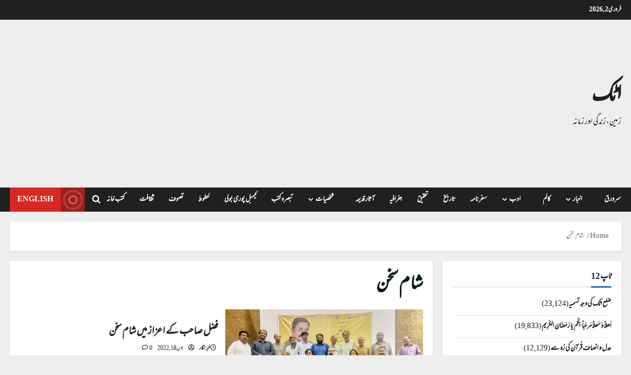

--- FILE ---
content_type: text/html; charset=utf-8
request_url: https://www.google.com/recaptcha/api2/aframe
body_size: 268
content:
<!DOCTYPE HTML><html><head><meta http-equiv="content-type" content="text/html; charset=UTF-8"></head><body><script nonce="PK4fXrx6-h9YL1GZEePWgg">/** Anti-fraud and anti-abuse applications only. See google.com/recaptcha */ try{var clients={'sodar':'https://pagead2.googlesyndication.com/pagead/sodar?'};window.addEventListener("message",function(a){try{if(a.source===window.parent){var b=JSON.parse(a.data);var c=clients[b['id']];if(c){var d=document.createElement('img');d.src=c+b['params']+'&rc='+(localStorage.getItem("rc::a")?sessionStorage.getItem("rc::b"):"");window.document.body.appendChild(d);sessionStorage.setItem("rc::e",parseInt(sessionStorage.getItem("rc::e")||0)+1);localStorage.setItem("rc::h",'1769974642724');}}}catch(b){}});window.parent.postMessage("_grecaptcha_ready", "*");}catch(b){}</script></body></html>

--- FILE ---
content_type: application/javascript; charset=utf-8
request_url: https://fundingchoicesmessages.google.com/f/AGSKWxXYEGRvbpFx35HQaJNv4ar2c1o_K2yPgQkoAWAO3Ik0LACzlfngPVRMbHSqvjP75mBWaYsWV98m6UmfrQINKP7_wjlT2RwRcjkCa2lqaVgQvrsEoc8wbcKZgQ6DiMIvk05MZsPycXrq90xwtRDaXfZ0CpYixlzmvrlSi95zdaWlJ7rUEspuU-wwX3Hh/_.popupvideoad.-ads-bottom./burt/adv_-dfp-ads//cornerbig.swf
body_size: -1285
content:
window['27e2f442-266d-444e-800c-bf07b00f084b'] = true;